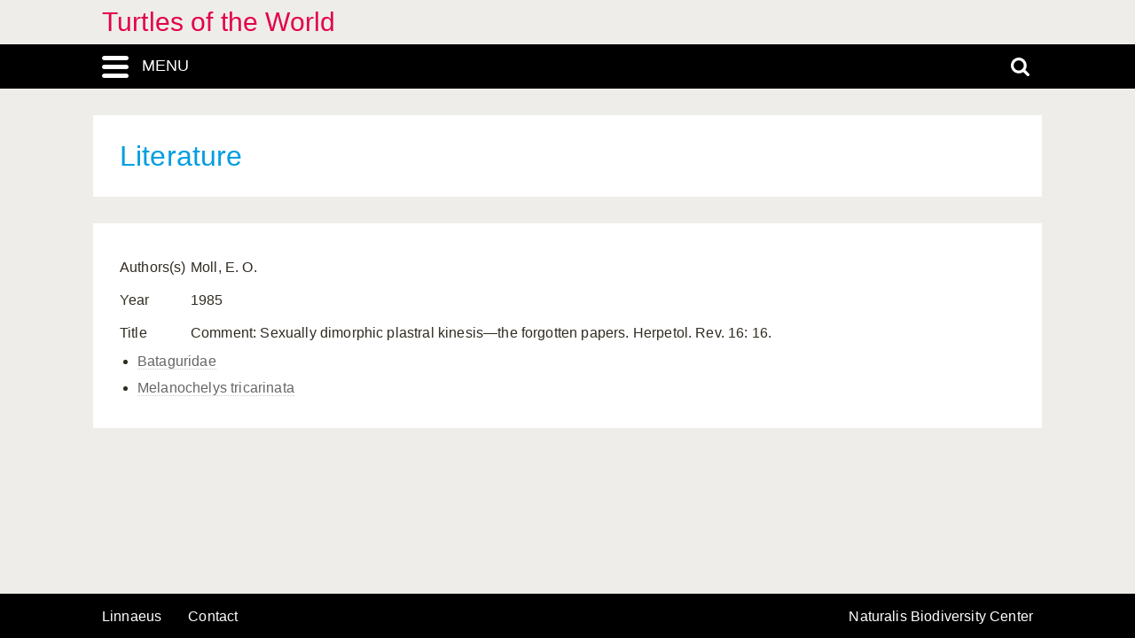

--- FILE ---
content_type: text/css
request_url: https://turtles.linnaeus.naturalis.nl/linnaeus_ng/app/style/linnaeus_ng/literature.css
body_size: 150
content:
@media -sass-debug-info{filename{font-family:file\:\/\/\/Users\/mhvandervelde\/Sites\/lng\/www\/app\/style\/linnaeus_ng\/scss\/literature\.scss}line{font-family:\000034}}
#references #th-author {
  width: 250px; }

@media -sass-debug-info{filename{font-family:file\:\/\/\/Users\/mhvandervelde\/Sites\/lng\/www\/app\/style\/linnaeus_ng\/scss\/literature\.scss}line{font-family:\000038}}
#references #th-year {
  width: 150px; }

@media -sass-debug-info{filename{font-family:file\:\/\/\/Users\/mhvandervelde\/Sites\/lng\/www\/app\/style\/linnaeus_ng\/scss\/literature\.scss}line{font-family:\0000312}}
#references td {
  overflow: hidden; }

@media -sass-debug-info{filename{font-family:file\:\/\/\/Users\/mhvandervelde\/Sites\/lng\/www\/app\/style\/linnaeus_ng\/scss\/literature\.scss}line{font-family:\0000316}}
#reference {
  text-align: justify;
  padding-bottom: 5px;
  margin-bottom: 5px;
  overflow: auto; }

@media -sass-debug-info{filename{font-family:file\:\/\/\/Users\/mhvandervelde\/Sites\/lng\/www\/app\/style\/linnaeus_ng\/scss\/literature\.scss}line{font-family:\0000323}}
#reference #author #name {
  font-weight: bold; }

@media -sass-debug-info{filename{font-family:file\:\/\/\/Users\/mhvandervelde\/Sites\/lng\/www\/app\/style\/linnaeus_ng\/scss\/literature\.scss}line{font-family:\0000330}}
#reference #text {
  width: 450px; }

@media -sass-debug-info{filename{font-family:file\:\/\/\/Users\/mhvandervelde\/Sites\/lng\/www\/app\/style\/linnaeus_ng\/scss\/literature\.scss}line{font-family:\0000334}}
#reference .title {
  margin-top: 10px;
  font-weight: bold; }

@media -sass-debug-info{filename{font-family:file\:\/\/\/Users\/mhvandervelde\/Sites\/lng\/www\/app\/style\/linnaeus_ng\/scss\/literature\.scss}line{font-family:\0000340}}
.module-literature #alphabet {
  width: 100%; }
@media -sass-debug-info{filename{font-family:file\:\/\/\/Users\/mhvandervelde\/Sites\/lng\/www\/app\/style\/linnaeus_ng\/scss\/literature\.scss}line{font-family:\0000344}}
.module-literature .alphabet-letter-title {
  text-transform: uppercase;
  margin: 0 0.5em; }
@media -sass-debug-info{filename{font-family:file\:\/\/\/Users\/mhvandervelde\/Sites\/lng\/www\/app\/style\/linnaeus_ng\/scss\/literature\.scss}line{font-family:\0000349}}
.module-literature #content {
  margin-top: 30px;
  padding-top: 30px; }
